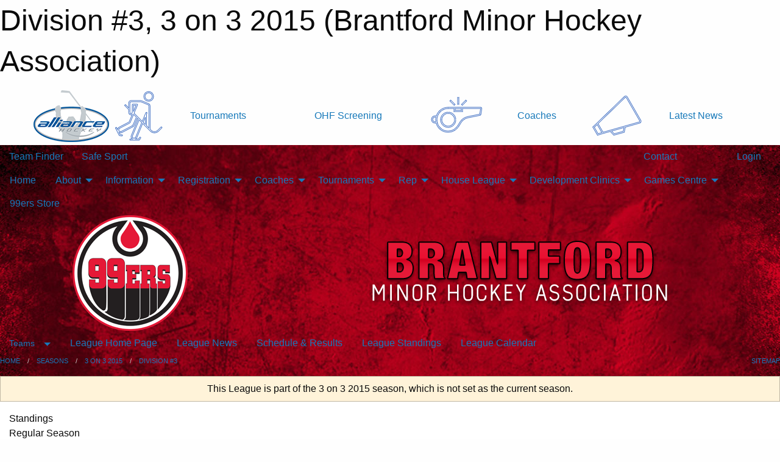

--- FILE ---
content_type: text/html; charset=utf-8
request_url: https://brantfordminorhockey.com/Leagues/2777/Standings/
body_size: 9823
content:


<!DOCTYPE html>

<html class="no-js" lang="en">
<head><meta charset="utf-8" /><meta http-equiv="x-ua-compatible" content="ie=edge" /><meta name="viewport" content="width=device-width, initial-scale=1.0" /><link rel="preconnect" href="https://cdnjs.cloudflare.com" /><link rel="dns-prefetch" href="https://cdnjs.cloudflare.com" /><link rel="preconnect" href="https://fonts.gstatic.com" /><link rel="dns-prefetch" href="https://fonts.gstatic.com" /><title>
	3 on 3 2015 > Division #3 (Brantford Minor Hockey Association)
</title><link rel="stylesheet" href="https://fonts.googleapis.com/css2?family=Oswald&amp;family=Roboto&amp;family=Passion+One:wght@700&amp;display=swap" />

    <!-- Compressed CSS -->
    <link rel="stylesheet" href="https://cdnjs.cloudflare.com/ajax/libs/foundation/6.7.5/css/foundation.min.css" /><link rel="stylesheet" href="https://cdnjs.cloudflare.com/ajax/libs/motion-ui/2.0.3/motion-ui.css" />

    <!--load all styles -->
    
  <meta name="keywords" content="Brantford, 99ers, Rep, AAA, AA, A, MD, House League, minor hockey, Ice Hockey, Novice, Atom, PeeWee, Bantam, Midget" /><meta name="description" content="Brantford Minor Hockey (Brantford, Ontario) operates mixed boys and girls minor hockey for AAA, A, and house league from the ages 4 to 19.  We are also the Tournament Capital of Ontario and host several large, premier tournaments each season.  Also the home of Wayne Gretzky and operate out of the amazing facility that bears his name." />


<link rel="stylesheet" href="/assets/responsive/css/networks/alliance.min.css?v=2">
<link href='//fonts.googleapis.com/css?family=Yanone+Kaffeesatz:700|Open+Sans:800italic' rel='stylesheet' type='text/css'>

<style type="text/css" media="print">
    #alliance_banner {
        display: none;
    }
</style>

<style type="text/css">
 body { --D-color-rgb-primary: 229,25,55; --D-color-rgb-secondary: 35,31,32; --D-color-rgb-link: 229,25,55; --D-color-rgb-link-hover: 35,31,32; --D-color-rgb-content-link: 229,25,55; --D-color-rgb-content-link-hover: 35,31,32 }  body { --D-fonts-main: 'Roboto', sans-serif }  body { --D-fonts-headings: 'Oswald', sans-serif }  body { --D-fonts-bold: 'Passion One', cursive }  body { --D-wrapper-max-width: 1200px }  .sitecontainer { background-color: rgb(0,0,0); } @media screen and (min-width: 64em) {  .sitecontainer { background-image: url('/domains/brantfordminorhockey.com/bg_page.jpg'); background-position: center top; background-repeat: no-repeat } }  .sitecontainer main .wrapper { background-color: rgba(255,255,255,1); }  .bottom-drawer .content { background-color: rgba(255,255,255,1); } #wid7 .row-masthead { background-color: transparent }
</style>
<link href="/Domains/brantfordminorhockey.com/favicon.ico" rel="shortcut icon" /><link href="/assets/responsive/css/public.min.css?v=2025.07.27" type="text/css" rel="stylesheet" media="screen" /><link href="/Utils/Styles.aspx?ParentType=League&amp;ParentID=2777&amp;Mode=Responsive&amp;Version=2025.12.29.17.22.56" type="text/css" rel="stylesheet" media="screen" /><script>var clicky_site_ids = clicky_site_ids || []; clicky_site_ids.push(66449935); var clicky_custom = {};</script>
<script async src="//static.getclicky.com/js"></script>
<script async src="//static.getclicky.com/inc/javascript/video/youtube.js"></script>
</head>
<body>
    
    
  <h1 class="hidden">Division #3, 3 on 3 2015 (Brantford Minor Hockey Association)</h1>

    <form method="post" action="/Leagues/2777/Standings/" id="frmMain">
<div class="aspNetHidden">
<input type="hidden" name="tlrk_ssm_TSSM" id="tlrk_ssm_TSSM" value="" />
<input type="hidden" name="tlrk_sm_TSM" id="tlrk_sm_TSM" value="" />
<input type="hidden" name="__EVENTTARGET" id="__EVENTTARGET" value="" />
<input type="hidden" name="__EVENTARGUMENT" id="__EVENTARGUMENT" value="" />
<input type="hidden" name="__VIEWSTATE" id="__VIEWSTATE" value="[base64]/SmcxMmqcsk6N3NU5UjMpCGEAlhcNGDi1MJ3AR+iKmOR5YMSIiBoDON+J3lvlXlI03RSnt0xol7g8pfM/V+5gC/4zWK/[base64]" />
</div>

<script type="text/javascript">
//<![CDATA[
var theForm = document.forms['frmMain'];
if (!theForm) {
    theForm = document.frmMain;
}
function __doPostBack(eventTarget, eventArgument) {
    if (!theForm.onsubmit || (theForm.onsubmit() != false)) {
        theForm.__EVENTTARGET.value = eventTarget;
        theForm.__EVENTARGUMENT.value = eventArgument;
        theForm.submit();
    }
}
//]]>
</script>


<script src="/WebResource.axd?d=pynGkmcFUV13He1Qd6_TZFHqwKvlu6ZZtHm7qPthsZ0L7qnhH9Lwg048OL9aMAbm-ATZlOD7Oi41gzIiMQVpRw2&amp;t=638901397900000000" type="text/javascript"></script>


<script src="https://ajax.aspnetcdn.com/ajax/4.5.2/1/MicrosoftAjax.js" type="text/javascript"></script>
<script src="https://ajax.aspnetcdn.com/ajax/4.5.2/1/MicrosoftAjaxWebForms.js" type="text/javascript"></script>
<script src="/assets/core/js/web/web.min.js?v=2025.07.27" type="text/javascript"></script>
<script src="https://d2i2wahzwrm1n5.cloudfront.net/ajaxz/2025.2.609/Common/Core.js" type="text/javascript"></script>
<script src="https://d2i2wahzwrm1n5.cloudfront.net/ajaxz/2025.2.609/Ajax/Ajax.js" type="text/javascript"></script>
<div class="aspNetHidden">

	<input type="hidden" name="__VIEWSTATEGENERATOR" id="__VIEWSTATEGENERATOR" value="CA0B0334" />
	<input type="hidden" name="__EVENTVALIDATION" id="__EVENTVALIDATION" value="3SEI1yYjB3JSEwRFDagN53BY7swar5n8R+BMGdwsoxbYpxnLHiEON14CWoIGGg7wWUbR4OtEFtKk0R2zT0AziUOktgiE6hPZYTh9F6IG/C9071QGWOz/UcZ/EoQZlcwH" />
</div>
        <script type="text/javascript">
//<![CDATA[
Sys.WebForms.PageRequestManager._initialize('ctl00$tlrk_sm', 'frmMain', ['tctl00$tlrk_ramSU','tlrk_ramSU'], [], [], 90, 'ctl00');
//]]>
</script>

        <!-- 2025.2.609.462 --><div id="tlrk_ramSU">
	<span id="tlrk_ram" style="display:none;"></span>
</div>
        




<div id="alliance_banner" style="position:relative; z-index: 1000;">
    <div class="grid-container">
        <div class="grid-x align-middle">
            <div class="cell shrink">
                <a href="http://www.alliancehockey.com/" target="_blank" title="Link to ALLIANCE HOCKEY Website" rel="noopener">
                    <img src="//mbswcdn.com/img/networks/alliance/top-bar/logo.png" class="alliance-logo" alt="ALLIANCE Logo" />
                </a>
            </div>
            <div class="cell auto text-center hide-for-large">
                <button class="dropdown button hollow secondary" style="margin: 0;" type="button" data-open="alliance_network_modal">ALLIANCE HOCKEY Digital Network</button>
            </div>
            <div class="cell auto show-for-large">
                <div class="grid-x align-middle align-justify alliance-links">
                    <div class="cell auto alliance-hover alliance-link text-center"><a class="" href="https://alliancehockey.com/Tournament-Listings/?utm_source=Alliance_Network&utm_medium=rss&utm_campaign=News" target="_blank" rel="noopener" title="Tournaments"><div class="grid-x align-middle"><div class="cell shrink icon"><img src="https://alliancehockey.com/public/images/common/galleries/Other Hockey Logos/Digital Network/tournamentsb.png" alt="Icon for Tournaments" /></div><div class="cell auto text-center">Tournaments</div></div></a></div><div class="cell auto alliance-hover alliance-link text-center"><a class="" href="https://ohf.on.ca/risk-management/ohf-vulnerable-sector-checks/?utm_source=Alliance_Network&utm_medium=rss&utm_campaign=OHF-SCREENING" target="_blank" rel="noopener" title="OHF Screening"><div class="grid-x align-middle"><div class="cell auto text-center">OHF Screening</div></div></a></div><div class="cell auto alliance-hover alliance-link text-center"><a class="" href="https://alliancehockey.com/Pages/6287/COACHES/?utm_source=Alliance_Network&utm_medium=rss&utm_campaign=Coaches" target="_blank" rel="noopener" title="Coaches"><div class="grid-x align-middle"><div class="cell shrink icon"><img src="https://alliancehockey.com/public/images/common/galleries/Other Hockey Logos/Digital Network/coachesb.png" alt="Icon for Coaches" /></div><div class="cell auto text-center">Coaches</div></div></a></div><div class="cell auto alliance-hover alliance-link text-center"><a class="" href="https://alliancehockey.com/Articles/?utm_source=Alliance_Network&utm_medium=rss&utm_campaign=News" target="_blank" rel="noopener" title="Latest News"><div class="grid-x align-middle"><div class="cell shrink icon"><img src="https://alliancehockey.com/public/images/common/galleries/Other Hockey Logos/Digital Network/newsb.png" alt="Icon for Latest News" /></div><div class="cell auto text-center">Latest News</div></div></a></div>
                </div>
            </div>
            <div class="cell shrink">
                <div class="grid-x small-up-4 large-up-2 text-center social-icons">
                    <div class="cell shrink"><a href="https://www.facebook.com/114981545258512" target="_blank" rel="noopener"><i class="fab fa-facebook-square" title="ALLIANCE Facebook Page"></i></a></div>
                    <div class="cell shrink"><a href="https://twitter.com/ALLIANCE_Hockey" target="_blank" rel="noopener"><i class="fab fa-square-x-twitter" title="ALLIANCE Twitter Account"></i></a></div>
                    <div class="cell shrink"><a href="https://www.youtube.com/@alliancehockey9365" target="_blank" rel="noopener"><i class="fab fa-youtube-square" title="ALLIANCE YouTube Channel"></i></a></div>
                    <div class="cell shrink"><a href="https://instagram.com/alliance_hockey" target="_blank" rel="noopener"><i class="fab fa-instagram-square" title="ALLIANCE Instagram Page"></i></a></div>
                </div>
            </div>
        </div>
    </div>
    <div class="large reveal" id="alliance_network_modal" data-reveal data-v-offset="0">
        <h3 class="h3">
            <img src="//mbswcdn.com/img/networks/alliance/top-bar/logo.png" class="alliance-logo" alt="ALLIANCE Logo" />
            ALLIANCE HOCKEY Digital Network
        </h3>
        <div class="stacked-for-small button-group hollow secondary expanded"><a class=" button modal-link" href="https://alliancehockey.com/Tournament-Listings/?utm_source=Alliance_Network&utm_medium=rss&utm_campaign=News" target="_blank" rel="noopener" title="Tournaments"><img src="https://alliancehockey.com/public/images/common/galleries/Other Hockey Logos/Digital Network/tournamentsb.png" alt="Icon for Tournaments" />Tournaments</a><a class=" no-img button modal-link" href="https://ohf.on.ca/risk-management/ohf-vulnerable-sector-checks/?utm_source=Alliance_Network&utm_medium=rss&utm_campaign=OHF-SCREENING" target="_blank" rel="noopener" title="OHF Screening">OHF Screening</a><a class=" button modal-link" href="https://alliancehockey.com/Pages/6287/COACHES/?utm_source=Alliance_Network&utm_medium=rss&utm_campaign=Coaches" target="_blank" rel="noopener" title="Coaches"><img src="https://alliancehockey.com/public/images/common/galleries/Other Hockey Logos/Digital Network/coachesb.png" alt="Icon for Coaches" />Coaches</a><a class=" button modal-link" href="https://alliancehockey.com/Articles/?utm_source=Alliance_Network&utm_medium=rss&utm_campaign=News" target="_blank" rel="noopener" title="Latest News"><img src="https://alliancehockey.com/public/images/common/galleries/Other Hockey Logos/Digital Network/newsb.png" alt="Icon for Latest News" />Latest News</a></div>
        <button class="close-button" data-close aria-label="Close modal" type="button">
            <span aria-hidden="true">&times;</span>
        </button>
    </div>
</div>





        
  <div class="sitecontainer"><div id="row4" class="row-outer  not-editable"><div class="row-inner"><div id="wid5"><div class="outer-top-bar"><div class="wrapper row-top-bar"><div class="grid-x grid-padding-x align-middle"><div class="cell shrink show-for-small-only"><div class="cell small-6" data-responsive-toggle="top_bar_links" data-hide-for="medium"><button title="Toggle Top Bar Links" class="menu-icon" type="button" data-toggle></button></div></div><div class="cell shrink"><a href="/Seasons/Current/">Team Finder</a></div><div class="cell shrink"><a href="/SafeSport/">Safe Sport</a></div><div class="cell shrink"><div class="grid-x grid-margin-x"><div class="cell auto"><a href="https://www.facebook.com/brantfordminor99ers/" target="_blank" rel="noopener"><i class="fab fa-facebook" title="Facebook"></i></a></div><div class="cell auto"><a href="https://www.twitter.com/brantfordminor" target="_blank" rel="noopener"><i class="fab fa-x-twitter" title="Twitter"></i></a></div><div class="cell auto"><a href="https://instagram.com/brantfordminor99ers" target="_blank" rel="noopener"><i class="fab fa-instagram" title="Instagram"></i></a></div></div></div><div class="cell auto show-for-medium"><ul class="menu align-right"><li><a href="/"><i class="fas fa-address-book" title="Contacts"></i>&nbsp;Contact</a></li><li><a href="/Search/"><i class="fas fa-search" title="Search"></i><span class="hide-for-medium">&nbsp;Search</span></a></li></ul></div><div class="cell auto medium-shrink text-right"><ul class="dropdown menu align-right" data-dropdown-menu><li><a href="/Account/Login/?ReturnUrl=%2fLeagues%2f2777%2fStandings%2f" rel="nofollow"><i class="fas fa-sign-in-alt"></i>&nbsp;Login</a></li></ul></div></div><div id="top_bar_links" class="hide-for-medium" style="display:none;"><ul class="vertical menu"><li><a href="/"><i class="fas fa-address-book" title="Contacts"></i>&nbsp;Contact</a></li><li><a href="/Search/"><i class="fas fa-search" title="Search"></i><span class="hide-for-medium">&nbsp;Search</span></a></li></ul></div></div></div>
</div></div></div><header id="header" class="hide-for-print"><div id="row10" class="row-outer  not-editable"><div class="row-inner wrapper"><div id="wid11">
</div></div></div><div id="row6" class="row-outer  not-editable"><div class="row-inner wrapper"><div id="wid8">
        <div class="cMain_ctl14-row-menu row-menu org-menu">
            
            <div class="grid-x align-middle">
                
                <nav class="cell auto">
                    <div class="title-bar" data-responsive-toggle="cMain_ctl14_menu" data-hide-for="large">
                        <div class="title-bar-left">
                            
                            <ul class="horizontal menu">
                                
                                <li><a href="/">Home</a></li>
                                
                                <li><a href="/Seasons/Current/">Team Finder</a></li>
                                
                            </ul>
                            
                        </div>
                        <div class="title-bar-right">
                            <div class="title-bar-title" data-toggle="cMain_ctl14_menu">Organization Menu&nbsp;<i class="fas fa-bars"></i></div>
                        </div>
                    </div>
                    <ul id="cMain_ctl14_menu" style="display: none;" class="vertical large-horizontal menu " data-responsive-menu="drilldown large-dropdown" data-back-button='<li class="js-drilldown-back"><a class="sh-menu-back"></a></li>'>
                        <li class="hover-nonfunction"><a href="/">Home</a></li><li class="hover-nonfunction"><a>About</a><ul class="menu vertical nested"><li class="hover-nonfunction"><a href="/Pages/1002/Vision/">Vision</a></li><li class="hover-nonfunction"><a href="/Pages/8270/Objectives/">Objectives</a></li><li class="hover-nonfunction"><a href="/Pages/1863/BMHA_By-law_and_Policies/">BMHA By-law and Policies</a></li><li class="hover-nonfunction"><a href="/Libraries/38358/2025_2026_Season_Board_Meeting_Minutes/">Board Meeting Minutes</a></li><li class="hover-nonfunction"><a href="/Staff/1003/">Executive &amp; Staff</a></li><li class="hover-nonfunction"><a href="/Contact/1332/">Contact</a></li><li class="hover-nonfunction"><a href="/Pages/9168/Brantford_Alumni/">Brantford Alumni</a></li><li class="hover-nonfunction"><a href="/Pages/1349/Our_Arenas/">Our Arenas</a></li><li class="hover-nonfunction"><a href="/Alumni/">Alumni</a></li></ul></li><li class="hover-nonfunction"><a>Information</a><ul class="menu vertical nested"><li class="hover-nonfunction"><a href="/Pages/39103/Accessibility/">Accessibility</a></li><li class="hover-nonfunction"><a href="/Pages/5561/Office_Hours_and_Info/">Office Hours &amp; Info</a></li><li class="hover-nonfunction"><a href="/Pages/15700/BMHA_Complaint_Process/">BMHA Complaint Process</a></li><li class="hover-nonfunction"><a href="/Public/Documents/Resources/BMHA_Discipline_Committee.pdf" target="_blank" rel="noopener"><i class="fa fa-file-pdf"></i>BMHA Discipline Committee</a></li><li class="hover-nonfunction"><a href="/Forms/2565/Referee_Complaint_Form/"><i class="fab fa-wpforms"></i>Referee Complaint Form</a></li><li class="hover-nonfunction"><a>Sport Injury and Concussion Care</a><ul class="menu vertical nested"><li class="hover-nonfunction"><a href="/Public/Documents/Resources/OHF-Rowan_s-Law-Acknowledgement-Form.pdf" target="_blank" rel="noopener"><i class="fa fa-file-pdf"></i>Rowan&#39;s Law - Acknowledgement Form</a></li><li class="hover-nonfunction"><a href="/Public/Documents/Resources/Rowan_s-Law-Ages-10-and-Under.pdf" target="_blank" rel="noopener"><i class="fa fa-file-pdf"></i>Rowan&#39;s Law - Ages 10 and Under</a></li><li class="hover-nonfunction"><a href="/Public/Documents/Resources/Rowan_s-Law-Ages-11-to-14.pdf" target="_blank" rel="noopener"><i class="fa fa-file-pdf"></i>Rowan&#39;s Law - Ages 11 to 14</a></li><li class="hover-nonfunction"><a href="/Public/Documents/Resources/Rowan_s-Law-Ages-15-and-Up.pdf" target="_blank" rel="noopener"><i class="fa fa-file-pdf"></i>Rowan&#39;s Law - Ages 15 and Up</a></li><li class="hover-nonfunction"><a href="/Public/Documents/Forms_And_Applications/cobblestone-education-sheet.PDF" target="_blank" rel="noopener"><i class="fa fa-file-pdf"></i>Cobblestone Education Sheet</a></li><li class="hover-nonfunction"><a href="/Public/Documents/Forms_And_Applications/baseline-impact-concussion-testing.pdf" target="_blank" rel="noopener"><i class="fa fa-file-pdf"></i>Baseline ImPACT Concussion Testing</a></li><li class="hover-nonfunction"><a href="/Public/Documents/Forms_And_Applications/planning-and-pacing.pdf" target="_blank" rel="noopener"><i class="fa fa-file-pdf"></i>Concussion Planning and Pacing</a></li><li class="hover-nonfunction"><a href="/Public/Documents/Forms_And_Applications/neurotracker-concussion-program.pdf" target="_blank" rel="noopener"><i class="fa fa-file-pdf"></i>NeuroTracker Concussion Program</a></li><li class="hover-nonfunction"><a href="/Public/Documents/Forms_And_Applications/anxiety-grounding-skills.pdf" target="_blank" rel="noopener"><i class="fa fa-file-pdf"></i>Anxiety Grounding Skills</a></li></ul></li></ul></li><li class="hover-nonfunction highlight"><a>Registration</a><ul class="menu vertical nested"><li class="hover-nonfunction"><a href="/Pages/1366/Registration_Information/">Registration Information</a></li><li class="hover-nonfunction"><a href="/Pages/20928/Mini_Mac_Outline/">Mini Mac Outline</a></li><li class="hover-nonfunction"><a>Tournaments</a><ul class="menu vertical nested"><li class="hover-nonfunction"><a href="/Tournaments/5925/Pages/36277/Registration/">AAA PreSeason Rumble</a></li><li class="hover-nonfunction"><a href="/Tournaments/5868/Pages/36285/Registration/">Wayne Gretzky International</a></li><li class="hover-nonfunction"><a href="/Tournaments/5822/Pages/36298/Registration/">Walter House League</a></li></ul></li></ul></li><li class="hover-nonfunction"><a>Coaches</a><ul class="menu vertical nested"><li class="hover-nonfunction"><a href="/Pages/1515/Coaches/">Coaches</a></li><li class="hover-nonfunction"><a href="https://page.spordle.com/ohf/clinics/1f03d6fe-3be2-6eea-807e-0283fb345b55" target="_blank" rel="noopener"><i class="fa fa-external-link-alt"></i>Gender Identity Training</a></li><li class="hover-nonfunction"><a href="/Pages/1750/Trainer_Certification_and_Recert/">Trainer Certification &amp; Recert</a></li><li class="hover-nonfunction"><a href="https://alliance.respectgroupinc.com/koala_final/" target="_blank" rel="noopener"><i class="fa fa-external-link-alt"></i>Respect In Sport - Activity Leader</a></li><li class="hover-nonfunction"><a href="https://alliancehockey.com/Public/Documents/Forms/05_Doc_-_ALLIANCE_Hockey_2025-2026_Coach_Requirements.pdf" target="_blank" rel="noopener"><i class="fa fa-external-link-alt"></i>ALLIANCE Hockey 2025-2026 Coach Requirements</a></li><li class="hover-nonfunction"><a href="/Public/Documents/Resources/99ers-Goalie-Development-Manual.pdf" target="_blank" rel="noopener"><i class="fa fa-file-pdf"></i>Goalie Development Manual</a></li></ul></li><li class="hover-nonfunction"><a>Tournaments</a><ul class="menu vertical nested"><li class="hover-nonfunction"><a href="/Tournament-Listings/">Tournament Listings</a></li><li class="hover-nonfunction"><a href="/Tournaments/5925/99ers_PreSEASON_RUMBLE/">AAA PreSeason Rumble</a></li><li class="hover-nonfunction"><a href="/Tournaments/5868/Wayne_Gretzky_International_Hockey_Tournament/">Wayne Gretzky International</a></li><li class="hover-nonfunction"><a href="/Tournaments/5822/Walter_Gretzky_House_League_Tournament/">Walter Gretzky House League</a></li><li class="hover-nonfunction"><a href="https://alliancehockey.com/Tournaments/2146/" target="_blank" rel="noopener"><i class="fa fa-external-link-alt"></i>ALLIANCE Hockey U10 - U16 BB-B Championships</a></li></ul></li><li class="hover-nonfunction"><a>Rep</a><ul class="menu vertical nested"><li class="hover-nonfunction"><a href="/Pages/1366/General_Information/">Registration Information</a></li><li class="hover-nonfunction"><a href="/Pages/1484/Forms_and_Bulletins/">Forms &amp; Bulletins</a></li></ul></li><li class="hover-nonfunction"><a>House League</a><ul class="menu vertical nested"><li class="hover-nonfunction"><a href="/Pages/1486/House_League_Outline/">House League Outline</a></li><li class="hover-nonfunction"><a href="/Pages/8922/Required_Hockey_Equipment/">Required Hockey Equipment</a></li><li class="hover-nonfunction"><a href="/Forms/9016/HL_Coaching_Applications_2025-26_season/">HL Coaching Applications</a></li><li class="hover-nonfunction"><a href="/Pages/18165/HL_Kick-Off_Weekend_Survival_Guide/">HL Kick-Off Weekend Survival Guide</a></li></ul></li><li class="hover-nonfunction"><a>Development Clinics</a><ul class="menu vertical nested"><li class="hover-nonfunction"><a href="/Pages/6235/_Hockey_Camps_or_Clinics_/"> Hockey Camps or Clinics </a></li></ul></li><li class="hover-nonfunction"><a>Games Centre</a><ul class="menu vertical nested"><li class="hover-nonfunction"><a>Schedule &amp; Results</a><ul class="menu vertical nested"><li class="hover-nonfunction"><a href="/Categories/1004/Schedule/">AAA</a></li><li class="hover-nonfunction"><a href="/Categories/1005/Schedule/">A</a></li><li class="hover-nonfunction"><a href="/Categories/1071/Schedule/">MD</a></li><li class="hover-nonfunction"><a href="/Categories/1064/Schedule/">Select</a></li></ul></li><li class="hover-nonfunction"><a>League Standings</a><ul class="menu vertical nested"><li class="hover-nonfunction"><a href="http://www.theonedb.com/Bodies/10000/Minor-Hockey-Alliance-of-Ontario/" target="_blank" rel="noopener"><i class="fa fa-external-link-alt"></i>AAA/A/MD</a></li></ul></li><li class="hover-nonfunction"><a href="/Calendar/">Organization Calendar</a></li></ul></li><li class="hover-nonfunction"><a href="https://vmfsportswear.ca/product-category/99ers/" target="_blank" rel="noopener"><i class="fa fa-external-link-alt"></i>99ers Store</a></li>
                    </ul>
                </nav>
            </div>
            
        </div>
        </div><div id="wid7"><div class="cMain_ctl17-row-masthead row-masthead"><div class="grid-x align-middle text-center"><div class="cell small-4"><a href="/"><img class="contained-image" src="/domains/brantfordminorhockey.com/logo.png" alt="Main Logo" /></a></div><div class="cell small-8"><img class="contained-image" src="/domains/brantfordminorhockey.com/bg_header.png" alt="Banner Image" /></div></div></div>
</div><div id="wid9">
<div class="cMain_ctl20-row-menu row-menu">
    <div class="grid-x align-middle">
        
        <div class="cell shrink show-for-large">
            <button class="dropdown button clear" style="margin: 0;" type="button" data-toggle="cMain_ctl20_teams_dropdown">Teams</button>
        </div>
        
        <nav class="cell auto">
            <div class="title-bar" data-responsive-toggle="cMain_ctl20_menu" data-hide-for="large">
                <div class="title-bar-left flex-child-shrink">
                    <div class="grid-x align-middle">
                        
                        <div class="cell shrink">
                            <button class="dropdown button clear" style="margin: 0;" type="button" data-open="cMain_ctl20_teams_modal">Teams</button>
                        </div>
                        
                    </div>
                </div>
                <div class="title-bar-right flex-child-grow">
                    <div class="grid-x align-middle">
                        <div class="cell auto"></div>
                        
                        <div class="cell shrink">
                            <div class="title-bar-title" data-toggle="cMain_ctl20_menu">Division #3 Menu&nbsp;<i class="fas fa-bars"></i></div>
                        </div>
                    </div>
                </div>
            </div>
            <ul id="cMain_ctl20_menu" style="display: none;" class="vertical large-horizontal menu " data-responsive-menu="drilldown large-dropdown" data-back-button='<li class="js-drilldown-back"><a class="sh-menu-back"></a></li>'>
                <li><a href="/Leagues/2777/">League Home Page</a></li><li><a href="/Leagues/2777/Articles/">League News</a></li><li><a href="/Leagues/2777/Schedule/">Schedule & Results</a></li><li><a href="/Leagues/2777/Standings/">League Standings</a></li><li><a href="/Leagues/2777/Calendar/">League Calendar</a></li>
            </ul>
        </nav>
        
    </div>
    
    <div class="dropdown-pane" id="cMain_ctl20_teams_dropdown" data-dropdown data-close-on-click="true" style="width: 400px;">
        <div class="grid-x grid-padding-x grid-padding-y">
            <div class="cell">
                <div class="grid-x text-center small-up-2 site-list">
                    
                    <div class="cell"><a href="/Teams/2778/">&quot;C&quot; Teal</a></div>
                    
                    <div class="cell"><a href="/Teams/2779/">&quot;D&quot; Yellow</a></div>
                    
                    <div class="cell"><a href="/Teams/2780/">&quot;E&quot; Grey</a></div>
                    
                    <div class="cell"><a href="/Teams/2781/">&quot;F&quot; Orange</a></div>
                    
                </div>
            </div>
        </div>
    </div>
    <div class="large reveal cMain_ctl20-row-menu-reveal row-menu-reveal" id="cMain_ctl20_teams_modal" data-reveal>
        <div class="grid-x grid-padding-x grid-padding-y">
            <div class="cell">
                <h5 class="h5">Team Websites</h5>
                <hr />
                <div class="grid-x text-center small-up-2 site-list">
                    
                    <div class="cell"><a href="/Teams/2778/">&quot;C&quot; Teal</a></div>
                    
                    <div class="cell"><a href="/Teams/2779/">&quot;D&quot; Yellow</a></div>
                    
                    <div class="cell"><a href="/Teams/2780/">&quot;E&quot; Grey</a></div>
                    
                    <div class="cell"><a href="/Teams/2781/">&quot;F&quot; Orange</a></div>
                    
                </div>
            </div>
        </div>
        <button class="close-button" data-close aria-label="Close modal" type="button">
            <span aria-hidden="true">&times;</span>
        </button>
    </div>
    
</div>
</div></div></div><div id="row12" class="row-outer  not-editable"><div class="row-inner wrapper"><div id="wid13">
<div class="cMain_ctl25-row-breadcrumb row-breadcrumb">
    <div class="grid-x"><div class="cell auto"><nav aria-label="You are here:" role="navigation"><ul class="breadcrumbs"><li><a href="/" title="Main Home Page">Home</a></li><li><a href="/Seasons/" title="List of seasons">Seasons</a></li><li><a href="/Seasons/2756/" title="Season details for 3 on 3 2015">3 on 3 2015</a></li><li><a href="/Leagues/2777/" title="Division #3 Home Page">Division #3</a></li></ul></nav></div><div class="cell shrink"><ul class="breadcrumbs"><li><a href="/Sitemap/" title="Go to the sitemap page for this website"><i class="fas fa-sitemap"></i><span class="show-for-large">&nbsp;Sitemap</span></a></li></ul></div></div>
</div>
</div></div></div></header><main id="main"><div class="wrapper"><div id="row19" class="row-outer"><div class="row-inner"><div id="wid20"></div></div></div><div id="row14" class="row-outer  not-editable"><div class="row-inner"><div id="wid15">
<div class="cMain_ctl37-outer widget">
    <div class="callout small warning text-center">This League is part of the 3 on 3 2015 season, which is not set as the current season.</div>
</div>
</div></div></div><div id="row23" class="row-outer"><div class="row-inner"><div id="wid24"></div></div></div><div id="row1" class="row-outer"><div class="row-inner"><div class="grid-x grid-padding-x"><div id="row1col2" class="cell small-12 medium-12 large-12 "><div id="wid3">
<div class="cMain_ctl49-outer widget">
    <div class="heading-1-wrapper"><div class="heading-1"><span class="pre"></span><span class="text">Standings</span><span class="suf"></span></div></div><div class="heading-4-wrapper"><div class="heading-4"><span class="pre"></span><span class="text">Regular Season</span><span class="suf"></span></div></div><div class="table-sticky"><table class="standings"><thead><tr><th scope="col" class="team">Team</th><th scope="col">GP</th><th scope="col">W</th><th scope="col">L</th><th scope="col">T</th><th scope="col">Pts</th><th scope="col">GF</th><th scope="col">GA</th><th scope="col">Diff</th><th scope="col">GF %</th><th scope="col">L10</th><th scope="col">STRK</th><th scope="col">Last Game</th></tr></thead><tbody><tr class="assn-0"><th class="team"><a href="/Teams/2779/">"D" Yellow</a></th><td>11</td><td>7</td><td>3</td><td>1</td><td class="bold">15</td><td>82</td><td>64</td><td class="diff-pos">+18</td><td>0.562</td><td>6-3-1</td><td>W2</td><td>vs. "E" Grey, 8-10 (W)</td></tr><tr class="assn-0"><th class="team"><a href="/Teams/2780/">"E" Grey</a></th><td>11</td><td>6</td><td>5</td><td>0</td><td class="bold">12</td><td>91</td><td>82</td><td class="diff-pos">+9</td><td>0.526</td><td>5-5-0</td><td>L4</td><td>@ "D" Yellow, 8-10 (L)</td></tr><tr class="assn-0"><th class="team"><a href="/Teams/2781/">"F" Orange</a></th><td>11</td><td>4</td><td>6</td><td>1</td><td class="bold">9</td><td>89</td><td>90</td><td class="diff-neg">-1</td><td>0.497</td><td>4-5-1</td><td>W1</td><td>vs. "C" Teal, 9-20 (W)</td></tr><tr class="assn-0"><th class="team"><a href="/Teams/2778/">"C" Teal</a></th><td>11</td><td>4</td><td>7</td><td>0</td><td class="bold">8</td><td>95</td><td>121</td><td class="diff-neg">-26</td><td>0.440</td><td>4-6-0</td><td>L1</td><td>@ "F" Orange, 9-20 (L)</td></tr></tbody></table></div>
</div>
</div></div></div></div></div><div id="row21" class="row-outer"><div class="row-inner"><div id="wid22"></div></div></div></div></main><footer id="footer" class="hide-for-print"><div id="row16" class="row-outer  not-editable"><div class="row-inner wrapper"><div id="wid17">
    <div class="cMain_ctl63-row-footer row-footer">
        <div class="grid-x"><div class="cell medium-6"><div class="sportsheadz"><div class="grid-x"><div class="cell small-6 text-center sh-logo"><a href="/Leagues/2777/App/" rel="noopener" title="More information about the Sportsheadz App"><img src="https://mbswcdn.com/img/sportsheadz/go-mobile.png" alt="Sportsheadz Go Mobile!" /></a></div><div class="cell small-6"><h3>Get Mobile!</h3><p>Download our mobile app to stay up to date on all the latest scores, stats, and schedules</p><div class="app-store-links"><div class="cell"><a href="/Leagues/2777/App/" rel="noopener" title="More information about the Sportsheadz App"><img src="https://mbswcdn.com/img/sportsheadz/appstorebadge-300x102.png" alt="Apple App Store" /></a></div><div class="cell"><a href="/Leagues/2777/App/" rel="noopener" title="More information about the Sportsheadz App"><img src="https://mbswcdn.com/img/sportsheadz/google-play-badge-1-300x92.png" alt="Google Play Store" /></a></div></div></div></div></div></div><div class="cell medium-6"><div class="contact"><h3>Contact Us</h3><br></div></div></div><div class="grid-x grid-padding-x grid-padding-y align-middle text-center"><div class="cell small-12"><div class="org"><span></span></div><div class="site"><span>Division #3</span></div></div></div>
    </div>
</div><div id="wid18">

<div class="cMain_ctl66-outer">
    <div class="row-footer-terms">
        <div class="grid-x grid-padding-x grid-padding-y">
            <div class="cell">
                <ul class="menu align-center">
                    <li><a href="https://mail.mbsportsweb.ca/" rel="nofollow">Webmail</a></li>
                    <li id="cMain_ctl66_li_safesport"><a href="/SafeSport/">Safe Sport</a></li>
                    <li><a href="/Privacy-Policy/">Privacy Policy</a></li>
                    <li><a href="/Terms-Of-Use/">Terms of Use</a></li>
                    <li><a href="/Help/">Website Help</a></li>
                    <li><a href="/Sitemap/">Sitemap</a></li>
                    <li><a href="/Contact/">Contact</a></li>
                    <li><a href="/Subscribe/">Subscribe</a></li>
                </ul>
            </div>
        </div>
    </div>
</div>
</div></div></div></footer></div>
  
  
  

        
        
        <input type="hidden" name="ctl00$hfCmd" id="hfCmd" />
        <script type="text/javascript">
            //<![CDATA[
            function get_HFID() { return "hfCmd"; }
            function toggleBio(eLink, eBio) { if (document.getElementById(eBio).style.display == 'none') { document.getElementById(eLink).innerHTML = 'Hide Bio'; document.getElementById(eBio).style.display = 'block'; } else { document.getElementById(eLink).innerHTML = 'Show Bio'; document.getElementById(eBio).style.display = 'none'; } }
            function get_WinHeight() { var h = (typeof window.innerHeight != 'undefined' ? window.innerHeight : document.body.offsetHeight); return h; }
            function get_WinWidth() { var w = (typeof window.innerWidth != 'undefined' ? window.innerWidth : document.body.offsetWidth); return w; }
            function StopPropagation(e) { e.cancelBubble = true; if (e.stopPropagation) { e.stopPropagation(); } }
            function set_cmd(n) { var t = $get(get_HFID()); t.value = n, __doPostBack(get_HFID(), "") }
            function set_cookie(n, t, i) { var r = new Date; r.setDate(r.getDate() + i), document.cookie = n + "=" + escape(t) + ";expires=" + r.toUTCString() + ";path=/;SameSite=Strict"; }
            function get_cookie(n) { var t, i; if (document.cookie.length > 0) { t = document.cookie.indexOf(n + "="); if (t != -1) return t = t + n.length + 1, i = document.cookie.indexOf(";", t), i == -1 && (i = document.cookie.length), unescape(document.cookie.substring(t, i)) } return "" }
            function Track(goal_name) { if (typeof (clicky) != "undefined") { clicky.goal(goal_name); } }
                //]]>
        </script>
    

<script type="text/javascript">
//<![CDATA[
window.__TsmHiddenField = $get('tlrk_sm_TSM');Sys.Application.add_init(function() {
    $create(Telerik.Web.UI.RadAjaxManager, {"_updatePanels":"","ajaxSettings":[],"clientEvents":{OnRequestStart:"",OnResponseEnd:""},"defaultLoadingPanelID":"","enableAJAX":true,"enableHistory":false,"links":[],"styles":[],"uniqueID":"ctl00$tlrk_ram","updatePanelsRenderMode":0}, null, null, $get("tlrk_ram"));
});
//]]>
</script>
</form>

    <script src="https://cdnjs.cloudflare.com/ajax/libs/jquery/3.6.0/jquery.min.js"></script>
    <script src="https://cdnjs.cloudflare.com/ajax/libs/what-input/5.2.12/what-input.min.js"></script>
    <!-- Compressed JavaScript -->
    <script src="https://cdnjs.cloudflare.com/ajax/libs/foundation/6.7.5/js/foundation.min.js"></script>
    <!-- Slick Carousel Compressed JavaScript -->
    <script src="/assets/responsive/js/slick.min.js?v=2025.07.27"></script>

    <script>
        $(document).foundation();

        $(".sh-menu-back").each(function () {
            var backTxt = $(this).parent().closest(".is-drilldown-submenu-parent").find("> a").text();
            $(this).text(backTxt);
        });

        $(".hover-nonfunction").on("mouseenter", function () { $(this).addClass("hover"); });
        $(".hover-nonfunction").on("mouseleave", function () { $(this).removeClass("hover"); });
        $(".hover-function").on("mouseenter touchstart", function () { $(this).addClass("hover"); setTimeout(function () { $(".hover-function.hover .hover-function-links").css("pointer-events", "auto"); }, 100); });
        $(".hover-function").on("mouseleave touchmove", function () { $(".hover-function.hover .hover-function-links").css("pointer-events", "none"); $(this).removeClass("hover"); });

        function filteritems(containerid, item_css, css_to_show) {
            if (css_to_show == "") {
                $("#" + containerid + " ." + item_css).fadeIn();
            } else {
                $("#" + containerid + " ." + item_css).hide();
                $("#" + containerid + " ." + item_css + "." + css_to_show).fadeIn();
            }
        }

    </script>

    

    <script type="text/javascript">
 var alt_title = $("h1.hidden").html(); if(alt_title != "") { clicky_custom.title = alt_title; }
</script>


    

<script defer src="https://static.cloudflareinsights.com/beacon.min.js/vcd15cbe7772f49c399c6a5babf22c1241717689176015" integrity="sha512-ZpsOmlRQV6y907TI0dKBHq9Md29nnaEIPlkf84rnaERnq6zvWvPUqr2ft8M1aS28oN72PdrCzSjY4U6VaAw1EQ==" data-cf-beacon='{"version":"2024.11.0","token":"fc2a9d2091524c118b1eddb971d665c7","r":1,"server_timing":{"name":{"cfCacheStatus":true,"cfEdge":true,"cfExtPri":true,"cfL4":true,"cfOrigin":true,"cfSpeedBrain":true},"location_startswith":null}}' crossorigin="anonymous"></script>
</body>
</html>
